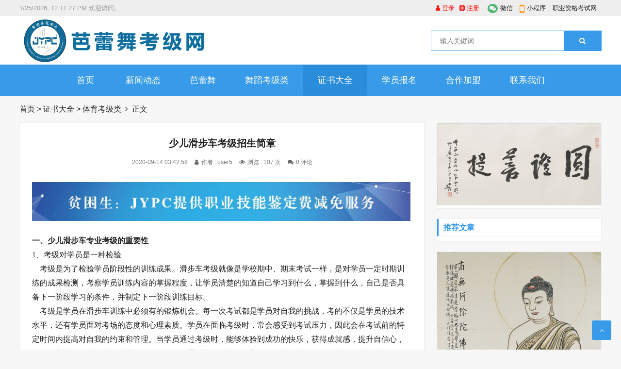

--- FILE ---
content_type: text/html
request_url: http://blwkj.cn/zsdq/tykj/2020-09-14/2563.html
body_size: 13590
content:
<!doctype html>
<html>
<head>
<meta charset="utf-8">
<meta name="renderer" content="webkit">
<meta http-equiv="X-UA-Compatible" content="IE=edge,chrome=1">
<meta name="viewport" content="width=device-width,initial-scale=1">
<link rel="shortcut icon" href="/skin/ecms164/images/favicon.ico">
<meta name="keywords" content="" />
<meta name="description" content=" 考级是为了检验学员阶段性的训练成果。滑步车考级就像是学校期中、期末考试一样，是对学员一定时期训练的成果检测，考察学员训练内容的掌握程度，让学员清楚的知道自己学习到什么，掌握到什么，自己是否具备下一阶段学习的条件，并制定下一阶段训练目标。 " />
<title>少儿滑步车考级招生简章--芭蕾舞考级网</title>
<link href="/skin/ecms164/css/font-awesome.min.css" rel="stylesheet">
<link rel="stylesheet" type="text/css" href="/skin/ecms164/css/style.css" />
<script src="/skin/ecms164/js/jquery-2.2.4.min.js" type="text/javascript"></script>
<script type="text/javascript" src="/e/data/js/ajax.js"></script>
</head>
<body>
<div id="top">
  <div class="top container">
    <div class="text left">
      <p><!-- 定义一个id为cg -->
<span id="cg">2019/08/11 上午12:00:00</span>
<script>
<!--这个cg就是span的id，初始化Date时间并转化为字符string类型,每1000毫秒，setInterval() 就会调用函数，直到被关闭。-->
setInterval("cg.innerHTML=new Date().toLocaleString()",1000);
</script> 
欢迎访问。</p>
    </div>
    <div class="topnav right"> <span class="login"><script src="/e/member/login/loginjs.php"></script></span> <span class="top_weixin"><i class="fa fa-weixin"></i>微信
      <div class="wxqr"><img src="https://www.jypc.net/public/images/wx-big.jpg" alt=""></div>
      </span> <span class="top_mobile"><i class="fa fa-mobile"></i>小程序
      <div class="mbqr"><img src="https://www.jypc.net/public/images/mini-big.jpg" alt=""></div>
      </span> <span class="top_map"><a href="#" target="_blank">职业资格考试网</a></span> </div>
  </div>
</div>
<div id="header">
  <div class="header container">
    <div class="logo"><a href="/" title="芭蕾舞考级网"><img src="/d/file/2022-09-20/436793b87017967b7db33f70852a5d16.jpg" alt="芭蕾舞考级网"></a></div>
    <div class="search">
      <form onsubmit="return checkSearchForm()" method="post" name="searchform" action="/e/search/index.php" >
        <input class="left" type="text" name="keyboard" placeholder="输入关键词"/>
        <button class="right" type="submit" class="submit" value="搜索">
        <i class="fa fa-search"></i>
        </button>
        <input type="hidden" value="title" name="show">
        <input type="hidden" value="1" name="tempid">
        <input type="hidden" value="news" name="tbname">
        <input name="mid" value="1" type="hidden">
        <input name="dopost" value="search" type="hidden">
      </form>
    </div>
    <div class="mnav"><i class="fa fa-bars"></i></div>
    <div class="msearch"><i class="fa fa-search"></i></div>
    <div class="usercp"><a rel="nofollow" href="/e/member/cp/"><i class="fa fa-user"></i></a></div>
  </div>
</div>
<div id="nav">
  <div id="monavber" class="nav container" data-type="index" data-infoid="">
    <ul class="navbar">
          <li class=""><a href="/">首页</a></li>
      <li class=""><a href="/news/">新闻动态</a></li><li class=""><a href="/blw/">芭蕾舞</a></li><li class=""><a href="/wdkj/">舞蹈考级类</a></li><li class="active"><a href="/zsdq/">证书大全</a><ul class="sub-menu"><li><a href="/zsdq/jszs/">竞赛证书类</a></li><li><a href="/zsdq/sjzs/">实践证书类</a></li><li><a href="/zsdq/whkj/">文化考级类</a></li><li><a href="/zsdq/tykj/">体育考级类</a></li><li><a href="/zsdq/bykj/">表演考级类</a></li><li><a href="/zsdq/wdkj/">舞蹈考级类</a></li><li><a href="/zsdq/mskj/">美术考级类</a></li><li><a href="/zsdq/yykj/">音乐考级类</a></li></ul></li><li class=""><a href="http://bm.zgks.net?id=11" target="_blank">学员报名</a><ul class="sub-menu"><li><a href="https://bm.zgks.net?id=11">个人报名</a></li><li><a href="https://bm.zgks.net?id=13">团队报名</a></li></ul></li><li class=""><a href="http://www.zgks.net/hzjm">合作加盟</a><ul class="sub-menu"></ul></li><li class=""><a href="/lxwm/">联系我们</a></li>      
    </ul>
  </div>
</div>
<div class="breadcrumb container"> <a href="/">首页</a>&nbsp;>&nbsp;<a href="/zsdq/">证书大全</a>&nbsp;>&nbsp;<a href="/zsdq/tykj/">体育考级类</a><i class="fa fa-angle-right"></i>正文</div>
<div class="main container">
  <div class="main_l left">
    <div class="article_article">
      <h1>少儿滑步车考级招生简章</h1>
      <div class="info"> <span>2020-09-14 03:42:58</span> <span><i class="fa fa-user"></i>作者 : user5</span> <span><i class="fa fa-eye"></i>浏览 : <script src=/e/public/ViewClick/?classid=101&id=2563&addclick=1></script> 次</span> <span><i class="fa fa-comments"></i><script src=/e/public/ViewClick/?classid=101&id=2563&down=2></script> 评论</span> </div>
<div class="pcd_ad" style="margin-bottom:10px"><script src=/d/js/acmsd/thea13.js></script></div>
<div class="mbd_ad" style="margin-bottom:10px"><table width="100%" height="90">
    <tr align="center">
      <td style="color: #fff;"><img src="/d/file/2022-08-31/9dbcae19a14a926b0379ee4aa889ac41.png"/></td>
    </tr>
  </table></div>
      <div class="article_content">
         <span style="font-size:16px;"><span style="font-family:黑体;"><strong>一、少儿滑步车专业考级的重要性</strong><br />
1、考级对学员是一种检验<br />
&nbsp; &nbsp; 考级是为了检验学员阶段性的训练成果。滑步车考级就像是学校期中、期末考试一样，是对学员一定时期训练的成果检测，考察学员训练内容的掌握程度，让学员清楚的知道自己学习到什么，掌握到什么，自己是否具备下一阶段学习的条件，并制定下一阶段训练目标。<br />
&nbsp; &nbsp; 考级是学员在滑步车训练中必须有的锻炼机会。每一次考试都是学员对自我的挑战，考的不仅是学员的技术水平，还有学员面对考场的态度和心理素质。学员在面临考级时，常会感受到考试压力，因此会在考试前的特定时间内提高对自我的约束和管理。当学员通过考级时，能够体验到成功的快乐，获得成就感，提升自信心，因而提高训练的兴趣和坚持度。如果学员没有通过考级，也是提高学员抗挫能力的最好时机。滑步车考级根据国家职业技能考试规定设有10个级别，通过长期、穏定的考级，让学员面对挑战，培养其稳定的心理素质，培养其欣然态度来面对成功与失败。在孩子漫长的成长过程中，要面临无数的竞争和挑战，从小培养孩子挑战心和不服输的精神，将来才能成为最无畏最有竞争力的人才。<br />
&nbsp;<br />
2、考级对家长来说是一种证明<br />
&nbsp; &nbsp; 滑步车训练中心是体育培训服务行业，服务是无形的，因此最好的&ldquo;内容&rdquo;其实就是我们服务的每一个学员。而考级就是对&ldquo;内容&rdquo;检测是否合格的过程。训练中心通过公开的考级向家长展示学员一个阶段的学习成果，让家长清晰地了解孩子的训练情况，看到学员的改变和进步，认同训练中心的教学水平，从而增加对训练中心的信任和粘性。同时，考级对于家长而言也是促进亲子关系良好发展的机会。当孩子面临考试时，家长首先有一个重视、认真和积极带动的态度，并以这样的态度去支持、鼓励学员参加考级，从而影响孩子也积极的面对考场。父母和孩子一起面对孩子的挑战，给予孩子安全感和强大的精神支持。当家长树立这样一个教育理念时，传递给孩子的自然是坦然面对积极争取的结果。<br />
&nbsp;<br />
3、考级对教练来说是一种完善<br />
&nbsp; &nbsp; 考级内容是根据教学大纲来制定，是教学任务完成程度的体现。考级既是对学员的考核，更是对教练的考核。通过考级也反映出教练的教学水平，教学目标是否达到？没有通过的学员主要原因是哪些方面？是学员发挥失常还是技术掌握不牢？<br />
&nbsp; &nbsp; 如果教练较多，分班带课，可根据考级通过率与教练绩效挂钩，有效激励教练提高教学水平，促进教学质量。例如某个教练专门负责某班次学员，如果考级通过可进行奖金或计分奖励，所教学员如被评优也可进行奖励，考级未通过则会有惩罚。这样，在教练团队中也建立竞争机制，促进教练员的进步。<br />
&nbsp;<br />
4、考级对机构来说是一次宣传<br />
&nbsp; &nbsp; 考级做为教学课程体系中的一部分，可以通过宣传手册、文化展示墙、学员榜样等多种形式告诉潜在客户或会员考级的益处，让他们加深对滑步车的了解，加强对考级的重视度，大力支持训练中心的工作。如果在平时训练或活动中有增加主题教育的内容，如礼仪教育、感恩教育、安全教育，那么这些内容都可以做为学员的考级内容。考级过程中可考自我介绍，通过简单的自我介绍，既锻炼学员的表达力，又充分了解学员兴趣，同时还能提高学员安全保护基本常识。<br />
&nbsp;<br />
&nbsp; &nbsp; 滑步车训练中心要把考级当做一项重要的活动来发展。因此不要频繁安排考级，快速收取考试费用，或不论学员训练水平好坏，逢考必过，忽略考级的意义。要按照研究中心设定的考级流程，按照严格的考级制度，完整、清晰的考试内容、规范的考级标准，才能保证考级质量，达到考级检测和教育的目的。越是规范、严谨，家长才越觉得有意义。越为孩子成长考虑，越受到家长的支持。<br />
&nbsp;<br />
<strong>二、报名要求</strong><br />
1、已经具备基础骑行能力、有过一定基础体能训练的。<br />
&nbsp;<br />
2、装备要求：原厂平衡车（包含合规改装、不限品牌）、配备全套护具（全盔、护肘、护膝、手套）、骑行服、运动鞋。&nbsp;<br />
<br />
<strong>三、证书照片要求</strong><br />
1、本人近6个月以内的免冠正面证件照。<br />
<br />
2、照片中显示考生头部和肩的上部，图像清晰，没有拉伸变形。不得为大头照、半身照、生活照等。<br />
<br />
3、照片尺寸大小：蓝底二寸照片，35&times;53毫米，分辨率为96dpi。<br />
<br />
4、照片格式必须为JPG格式。<br />
<br />
5、命名要求：照片采用本人身份证号码（军人采用士官证号码）命名，外国考生采用护照号命名。<br />
<br />
6、考生上传照片时慎重选用，严格按照要求上传。如上传不符合要求照片，将不能通过审核。<br />
&nbsp;<br />
<strong>四、发证机构</strong><br />
1、JYPC全国职业资格考试认证中心，由江苏英才职业技能鉴定集团于1999年投资创办。 <br />
2、第三方认证，是国际通行的认证体系，它通过竞争取得社会承认和社会地位，往往更加重视质量和信用，更加紧密结合经济与生产的实际需要，更加能够适应社会发展。<br />
3、考试合格者，证书须加盖&ldquo;JYPC全国职业资格考试认证中心职业技能鉴定专用章&rdquo;钢印，方才有效。</span></span><br />
<span style="font-size:16px;"><span style="font-family:黑体;">&nbsp;&nbsp;<br />
<strong>五、收费标准</strong>&nbsp;</span></span>
<table border="1" cellspacing="1" style="width:622px;">
	<tbody>
		<tr>
			<td style="text-align: center;"><span style="font-size:16px;"><span style="font-family:黑体;">等级</span></span></td>
			<td style="text-align: center;"><span style="font-size:16px;"><span style="font-family:黑体;">1</span></span></td>
			<td style="text-align: center;"><span style="font-size:16px;"><span style="font-family:黑体;">2</span></span></td>
			<td style="text-align: center;"><span style="font-size:16px;"><span style="font-family:黑体;">3</span></span></td>
			<td style="text-align: center;"><span style="font-size:16px;"><span style="font-family:黑体;">4</span></span></td>
			<td style="text-align: center;"><span style="font-size:16px;"><span style="font-family:黑体;">5</span></span></td>
			<td style="text-align: center;"><span style="font-size:16px;"><span style="font-family:黑体;">6</span></span></td>
			<td style="text-align: center;"><span style="font-size:16px;"><span style="font-family:黑体;">7</span></span></td>
			<td style="text-align: center;"><span style="font-size:16px;"><span style="font-family:黑体;">8</span></span></td>
			<td style="text-align: center;"><span style="font-size:16px;"><span style="font-family:黑体;">9</span></span></td>
			<td style="text-align: center;"><span style="font-size:16px;"><span style="font-family:黑体;">10</span></span></td>
		</tr>
		<tr>
			<td style="text-align: center;"><span style="font-size:16px;"><span style="font-family:黑体;">人民币元</span></span></td>
			<td style="text-align: center;"><span style="font-size:16px;"><span style="font-family:黑体;">300</span></span></td>
			<td style="text-align: center;"><span style="font-size:16px;"><span style="font-family:黑体;">340</span></span></td>
			<td style="text-align: center;"><span style="font-size:16px;"><span style="font-family:黑体;">360</span></span></td>
			<td style="text-align: center;"><span style="font-size:16px;"><span style="font-family:黑体;">380</span></span></td>
			<td style="text-align: center;"><span style="font-size:16px;"><span style="font-family:黑体;">400</span></span></td>
			<td style="text-align: center;"><span style="font-size:16px;"><span style="font-family:黑体;">420</span></span></td>
			<td style="text-align: center;"><span style="font-size:16px;"><span style="font-family:黑体;">440</span></span></td>
			<td style="text-align: center;"><span style="font-size:16px;"><span style="font-family:黑体;">460</span></span></td>
			<td style="text-align: center;"><span style="font-size:16px;"><span style="font-family:黑体;">480</span></span></td>
			<td style="text-align: center;"><span style="font-size:16px;"><span style="font-family:黑体;">500</span></span></td>
		</tr>
	</tbody>
</table>
<span style="font-size:16px;"><span style="font-family:黑体;">&nbsp;<br />
&nbsp;<br />
<strong>六、注意事项</strong><br />
<strong>&nbsp; &nbsp;&nbsp;</strong>为避免考生在填写报考资料或参加少儿滑步车考级时出现考级程序纰漏，考生家长需在报名时严格遵照考级章程规定，通过考级章程提示填写正确的、完整的报考资料，同时认真阅读考级章程，了解考级程序以及考级制度（包含场地费用、保险费用、人员费用、证书费用、考级物料费用、技术平台费用等相关费用）。<br />
&nbsp; &nbsp; 虚报或谎报年龄参考，一经发现，主办方将有权取消该考生参考资格或取消考试成绩，收回相应级别证书、奖牌、飘带及胸章，报考费不予退还。<br />
&nbsp; &nbsp;<br />
&nbsp;<br />
<strong>七、考级时间</strong><br />
&nbsp; &nbsp; 每年统考四次，时间为1月、4月、7月、10月。</span></span><br />
&nbsp; 
      </div>
       <div class="pagebar"></div>
<div class="pcd_ad" style="margin-bottom:10px"><script src=/d/js/acmsd/thea14.js></script></div>
<div class="mbd_ad" style="margin-bottom:10px"><table width="100%" height="90">
    <tr align="center">
      <td style="color: #fff;"><img src="/d/file/2022-08-31/bf1e3b04e42d0187e97e42df47c8b95f.png"/></td>
    </tr>
  </table></div>
      <div class="article_tags"> <span>标签</span>  </div>
      <div class="Prev_Next"> <span>上一篇：<a href='/zsdq/tykj/2019-09-20/2393.html'>少儿足球考级报考简章</a></span> <span>下一篇：<a href='/zsdq/tykj/2020-12-29/2584.html'>少儿武术考级报考简章</a></span> </div>
    </div>
    <!-- # article_article -->
    <div class="article_related">
      <h3>相关文章</h3>
      <ul>
                    <li>
          <div class="img"><a href="/zsdq/tykj/2020-12-29/2584.html" target="_blank"><img src="/e/extend/timthumb.php?src=https://obs-yingcai.obs.cn-north-4.myhuaweicloud.com:443/images/2020-12-29/61afb078ce4d72b71b9782fdfb80323d.jpg&amp;w=224&amp;h=120&amp;zc=1" alt="少儿武术考级报考简章"></a></div>
          <div class="info">
            <h5><a href="/zsdq/tykj/2020-12-29/2584.html" target="_blank">少儿武术考级报考简章</a></h5>
            <p>    体育考级是少儿水平考级的一个重要组成部分，它是在规范的操作程序下，通过统一的评判标准对参加考级人员的水平进行评比与认定的一种测评方式，是检验教学质量和学习成果的一个重要途径，是普及体育教育、提高国民素质的一种重要手段。学习武术可以强身健体、树立自信，增强目标意识和竞争意识，对促进参加考级人员的全面发展具有十分重要的意义。  为了培养少年儿童职业兴趣，发掘少年儿童特长与潜能，帮助学校和家长规划孩子的职业生涯，特此推出少儿武术等级考试。...</p>
            <span><i class="fa fa-clock-o"></i>2020-12-29 00:15:35</span> <span></span> </div>
        </li>
                      <li>
          <div class="img"><a href="/zsdq/tykj/2020-09-14/2563.html" target="_blank"><img src="/e/extend/timthumb.php?src=https://obs-yingcai.obs.cn-north-4.myhuaweicloud.com:443/images/2020-09-14/4dc9c9b69b9988a404d751ebe0a97ad3.jpg&amp;w=224&amp;h=120&amp;zc=1" alt="少儿滑步车考级招生简章"></a></div>
          <div class="info">
            <h5><a href="/zsdq/tykj/2020-09-14/2563.html" target="_blank">少儿滑步车考级招生简章</a></h5>
            <p> 考级是为了检验学员阶段性的训练成果。滑步车考级就像是学校期中、期末考试一样，是对学员一定时期训练的成果检测，考察学员训练内容的掌握程度，让学员清楚的知道自己学习到什么，掌握到什么，自己是否具备下一阶段学习的条件，并制定下一阶段训练目标。...</p>
            <span><i class="fa fa-clock-o"></i>2020-09-14 03:42:58</span> <span></span> </div>
        </li>
                      <li>
          <div class="img"><a href="/zsdq/tykj/2019-09-20/2393.html" target="_blank"><img src="/e/extend/timthumb.php?src=https://obs-yingcai.obs.cn-north-4.myhuaweicloud.com:443/images/2019-09-20/4e84dae9c6a6ffe69f4c984626427de9.jpg&amp;w=224&amp;h=120&amp;zc=1" alt="少儿足球考级报考简章"></a></div>
          <div class="info">
            <h5><a href="/zsdq/tykj/2019-09-20/2393.html" target="_blank">少儿足球考级报考简章</a></h5>
            <p>体育考级是少儿水平考级的一个重要组成部分，它是在规范的操作程序下，通过统一的评判标准对参加考级人员的水平进行评比与认定的一种测评方式，是检验教学质量和学习成果的一个重要途径，是普及体育教育、提高国民素质的一种重要手段。学习足球可以强身健体、树立自信，增强目标意识和竞争意识，对促进参加考级人员的全面发展具有十分重要的意义。  为了培养少年儿童职业兴趣，发掘少年儿童特长与潜能，帮助学校和家长规划孩子的职业生涯，特此推出少儿足球等级考试。...</p>
            <span><i class="fa fa-clock-o"></i>2019-09-20 01:38:07</span> <span></span> </div>
        </li>
                      <li>
          <div class="img"><a href="/zsdq/tykj/2019-09-20/2391.html" target="_blank"><img src="/e/extend/timthumb.php?src=https://obs-yingcai.obs.cn-north-4.myhuaweicloud.com:443/images/2019-09-20/508a880589b37367e3dea1b8e2804a3a.jpg&amp;w=224&amp;h=120&amp;zc=1" alt="少儿自行车考级报考简章"></a></div>
          <div class="info">
            <h5><a href="/zsdq/tykj/2019-09-20/2391.html" target="_blank">少儿自行车考级报考简章</a></h5>
            <p>体育考级是少儿水平考级的一个重要组成部分，它是在规范的操作程序下，通过统一的评判标准对参加考级人员的水平进行评比与认定的一种测评方式，是检验教学质量和学习成果的一个重要途径，是普及体育教育、提高国民素质的一种重要手段。学习自行车可以强身健体、树立自信，增强目标意识和竞争意识，对促进参加考级人员的全面发展具有十分重要的意义。  为了培养少年儿童职业兴趣，发掘少年儿童特长与潜能，帮助学校和家长规划孩子的职业生涯，特此推出少儿自行车等级考试。...</p>
            <span><i class="fa fa-clock-o"></i>2019-09-20 01:35:41</span> <span></span> </div>
        </li>
                      <li>
          <div class="img"><a href="/zsdq/tykj/2019-09-20/2388.html" target="_blank"><img src="/e/extend/timthumb.php?src=https://obs-yingcai.obs.cn-north-4.myhuaweicloud.com:443/images/2019-09-20/c3ed03a794fb80ff15f2322ec1b920a0.jpg&amp;w=224&amp;h=120&amp;zc=1" alt="少儿羽毛球考级报考简章"></a></div>
          <div class="info">
            <h5><a href="/zsdq/tykj/2019-09-20/2388.html" target="_blank">少儿羽毛球考级报考简章</a></h5>
            <p>体育考级是少儿水平考级的一个重要组成部分，它是在规范的操作程序下，通过统一的评判标准对参加考级人员的水平进行评比与认定的一种测评方式，是检验教学质量和学习成果的一个重要途径，是普及体育教育、提高国民素质的一种重要手段。学习羽毛球可以强身健体、树立自信，增强目标意识和竞争意识，对促进参加考级人员的全面发展具有十分重要的意义。  为了培养少年儿童职业兴趣，发掘少年儿童特长与潜能，帮助学校和家长规划孩子的职业生涯，特此推出少儿羽毛球等级考试。...</p>
            <span><i class="fa fa-clock-o"></i>2019-09-20 01:32:38</span> <span></span> </div>
        </li>
                      <li>
          <div class="img"><a href="/zsdq/tykj/2019-09-20/2384.html" target="_blank"><img src="/e/extend/timthumb.php?src=https://obs-yingcai.obs.cn-north-4.myhuaweicloud.com:443/images/2019-09-20/add62872c0140233c9d6ddaf9e11ec87.jpg&amp;w=224&amp;h=120&amp;zc=1" alt="少儿游泳考级报考简章"></a></div>
          <div class="info">
            <h5><a href="/zsdq/tykj/2019-09-20/2384.html" target="_blank">少儿游泳考级报考简章</a></h5>
            <p>体育考级是少儿水平考级的一个重要组成部分，它是在规范的操作程序下，通过统一的评判标准对参加考级人员的水平进行评比与认定的一种测评方式，是检验教学质量和学习成果的一个重要途径，是普及体育教育、提高国民素质的一种重要手段。学习游泳可以强身健体、树立自信，增强目标意识和竞争意识，对促进参加考级人员的全面发展具有十分重要的意义。  为了培养少年儿童职业兴趣，发掘少年儿童特长与潜能，帮助学校和家长规划孩子的职业生涯，特此推出少儿游泳等级考试。...</p>
            <span><i class="fa fa-clock-o"></i>2019-09-20 01:30:47</span> <span></span> </div>
        </li>
                      <li>
          <div class="img"><a href="/zsdq/tykj/2019-09-20/2382.html" target="_blank"><img src="/e/extend/timthumb.php?src=https://obs-yingcai.obs.cn-north-4.myhuaweicloud.com:443/images/2019-09-20/35ea86f618c80f261ddb680961af0b2e.jpg&amp;w=224&amp;h=120&amp;zc=1" alt="少儿网球考级报考简章"></a></div>
          <div class="info">
            <h5><a href="/zsdq/tykj/2019-09-20/2382.html" target="_blank">少儿网球考级报考简章</a></h5>
            <p>体育考级是少儿水平考级的一个重要组成部分，它是在规范的操作程序下，通过统一的评判标准对参加考级人员的水平进行评比与认定的一种测评方式，是检验教学质量和学习成果的一个重要途径，是普及体育教育、提高国民素质的一种重要手段。学习网球可以强身健体、树立自信，增强目标意识和竞争意识，对促进参加考级人员的全面发展具有十分重要的意义。  为了培养少年儿童职业兴趣，发掘少年儿童特长与潜能，帮助学校和家长规划孩子的职业生涯，特此推出少儿网球等级考试。...</p>
            <span><i class="fa fa-clock-o"></i>2019-09-20 01:28:16</span> <span></span> </div>
        </li>
                      <li>
          <div class="img"><a href="/zsdq/tykj/2019-09-20/2380.html" target="_blank"><img src="/e/extend/timthumb.php?src=https://obs-yingcai.obs.cn-north-4.myhuaweicloud.com:443/images/2019-09-20/2c590af012d539890ddf8e937b96f248.jpg&amp;w=224&amp;h=120&amp;zc=1" alt="少儿田径考级报考简章"></a></div>
          <div class="info">
            <h5><a href="/zsdq/tykj/2019-09-20/2380.html" target="_blank">少儿田径考级报考简章</a></h5>
            <p>体育考级是少儿水平考级的一个重要组成部分，它是在规范的操作程序下，通过统一的评判标准对参加考级人员的水平进行评比与认定的一种测评方式，是检验教学质量和学习成果的一个重要途径，是普及体育教育、提高国民素质的一种重要手段。学习田径可以强身健体、树立自信，增强目标意识和竞争意识，对促进参加考级人员的全面发展具有十分重要的意义。  为了培养少年儿童职业兴趣，发掘少年儿童特长与潜能，帮助学校和家长规划孩子的职业生涯，特此推出少儿田径等级考试。...</p>
            <span><i class="fa fa-clock-o"></i>2019-09-20 01:20:58</span> <span></span> </div>
        </li>
                      <li>
          <div class="img"><a href="/zsdq/tykj/2019-09-20/2376.html" target="_blank"><img src="/e/extend/timthumb.php?src=https://obs-yingcai.obs.cn-north-4.myhuaweicloud.com:443/images/2019-09-20/83b61966f91c7834d30ab9e93a2ff686.jpg&amp;w=224&amp;h=120&amp;zc=1" alt="少儿体操考级报考简章"></a></div>
          <div class="info">
            <h5><a href="/zsdq/tykj/2019-09-20/2376.html" target="_blank">少儿体操考级报考简章</a></h5>
            <p>体育考级是少儿水平考级的一个重要组成部分，它是在规范的操作程序下，通过统一的评判标准对参加考级人员的水平进行评比与认定的一种测评方式，是检验教学质量和学习成果的一个重要途径，是普及体育教育、提高国民素质的一种重要手段。学习体操可以强身健体、树立自信，增强目标意识和竞争意识，对促进参加考级人员的全面发展具有十分重要的意义。  为了培养少年儿童职业兴趣，发掘少年儿童特长与潜能，帮助学校和家长规划孩子的职业生涯，特此推出少儿体操等级考试。...</p>
            <span><i class="fa fa-clock-o"></i>2019-09-20 01:19:20</span> <span></span> </div>
        </li>
                      <li>
          <div class="img"><a href="/zsdq/tykj/2019-09-20/2374.html" target="_blank"><img src="/e/extend/timthumb.php?src=https://obs-yingcai.obs.cn-north-4.myhuaweicloud.com:443/images/2019-09-20/b06362ab2afc99cb4db5b26687a863ba.jpg&amp;w=224&amp;h=120&amp;zc=1" alt="少儿跆拳道考级报考简章"></a></div>
          <div class="info">
            <h5><a href="/zsdq/tykj/2019-09-20/2374.html" target="_blank">少儿跆拳道考级报考简章</a></h5>
            <p>体育考级是少儿水平考级的一个重要组成部分，它是在规范的操作程序下，通过统一的评判标准对参加考级人员的水平进行评比与认定的一种测评方式，是检验教学质量和学习成果的一个重要途径，是普及体育教育、提高国民素质的一种重要手段。学习跆拳道可以强身健体、树立自信，增强目标意识和竞争意识，对促进参加考级人员的全面发展具有十分重要的意义。  为了培养少年儿童职业兴趣，发掘少年儿童特长与潜能，帮助学校和家长规划孩子的职业生涯，特此推出少儿跆拳道等级考试。...</p>
            <span><i class="fa fa-clock-o"></i>2019-09-20 01:16:33</span> <span></span> </div>
        </li>
              </ul>
    </div>
    <!-- # article_related -->
    
    <div id="comments" class="comments">
      <link href="/skin/ecmspl/css/pl.css" rel="stylesheet">
<div class="showpage" id="plpost">
<table width="100%" border="0" cellpadding="0" cellspacing="0"  style="line-height: 25px; padding: 5px 3px 1px 8px; font-size: 18px;">
<tr><td><strong><font color="#333333">留言与评论（共有 <span id="infocommentnumarea">0</span> 条评论）</font></strong></td></tr>
</table>
<script>
		  function CheckPl(obj)
		  {
		  if(obj.saytext.value=="")
		  {
		  alert("您没什么话要说吗？");
		  obj.saytext.focus();
		  return false;
		  }
		  return true;
		  }
		  </script>
<form action="/e/pl/doaction.php" method="post" name="saypl" id="saypl" onsubmit="return CheckPl(document.saypl)">
<table width="100%" border="0" cellpadding="0" cellspacing="0" id="plpost">
<tr>
<td>
<table width="100%" border="0" cellspacing="10" cellpadding="0">
<tr>
<td>
<script src="/e/pl/loginjspl.php"></script>
<textarea name="saytext" rows="6" id="saytext" placeholder="请遵守互联网相关规定，不要发布广告和违法内容!"></textarea>
<script src="/d/js/js/plface.js"></script>&nbsp;&nbsp;&nbsp;
<table width='100%' align='left' cellpadding=3 cellspacing=1 bgcolor='#FFF'>
<tr>
<td width="80%" height="40" bgcolor="#FFFFFF">验证码：<input name="key" type="text" class="inputText" size="16" />
<img src="/e/ShowKey/?v=pl" align="absmiddle" name="plKeyImg" id="plKeyImg" onclick="plKeyImg.src='/e/ShowKey/?v=pl&t='+Math.random()" title="看不清楚,点击刷新" /> 
</td> 
<td width="20%" height="40" bgcolor="#FFFFFF"> 
<input name="sumbit" type="submit" value="提交评论" tabindex="6" style="border-radius: 5px;font-size: 16px;background: #e94c3d none repeat scroll 0% 0%;border: 0px none;margin: 0px 16px;padding: 1px 16px;height: 33px;line-height: 30px;color: rgb(255, 255, 255);opacity: 0.95;">
<input name="id" type="hidden" id="id" value="2563" />
<input name="classid" type="hidden" id="classid" value="101" />
<input name="enews" type="hidden" id="enews" value="AddPl" />
<input name="repid" type="hidden" id="repid" value="0" />
<input type="hidden" name="ecmsfrom" value="/zsdq/tykj/2020-09-14/2563.html">
</td>
</tr>  
</table> 
</td>
</tr>
</table>
</td>
</tr>
</table></form>
	<table width="100%" border="0" cellpadding="3" cellspacing="1" bgcolor="#FFFFFF">
        <tr>
          <td bgcolor="#FFFFFF" id="infocommentarea"></td>
        </tr>
        </table>
 <script src="/e/extend/infocomment/commentajax.php?classid=101&id=2563"></script>
</div>	
    </div>
  </div>
  <!-- # main_l -->
  
   <div class="main_r right">
  <div class="widget widget_ad">
  <script src=/d/js/acmsd/thea10.js></script>
  </div>
    <div class="widget widget_tuijian">
      <h5>推荐文章</h5>
            <ul>
              </ul>
    </div>
    <div class="widget widget_ad">
  <script src=/d/js/acmsd/thea11.js></script>
  </div>
    <div class="widget widget_previous">
      <h5>热门浏览</h5>
      <ul>
                <li><a href="/zsdq/tykj/2020-12-29/2584.html" target="_blank">少儿武术考级报考简章</a></li>
              <li><a href="/zsdq/tykj/2020-09-14/2563.html" target="_blank">少儿滑步车考级招生简章</a></li>
              <li><a href="/zsdq/tykj/2019-09-20/2391.html" target="_blank">少儿自行车考级报考简章</a></li>
              <li><a href="/zsdq/tykj/2019-09-20/2388.html" target="_blank">少儿羽毛球考级报考简章</a></li>
              <li><a href="/zsdq/tykj/2019-09-20/2382.html" target="_blank">少儿网球考级报考简章</a></li>
              <li><a href="/zsdq/tykj/2019-09-20/2376.html" target="_blank">少儿体操考级报考简章</a></li>
              <li><a href="/zsdq/tykj/2019-09-20/2343.html" target="_blank">少儿乒乓球考级报考简章</a></li>
              <li><a href="/zsdq/tykj/2019-09-20/2374.html" target="_blank">少儿跆拳道考级报考简章</a></li>
              <li><a href="/zsdq/tykj/2019-09-20/2380.html" target="_blank">少儿田径考级报考简章</a></li>
              <li><a href="/zsdq/tykj/2019-09-19/2289.html" target="_blank">少儿滑冰考级报考简章</a></li>
            </ul>
    </div>
    <div class="widget widget_ad">
  <script src=/d/js/acmsd/thea12.js></script>
  </div>
    <div class="widget widget_catalog">
      <h5>网站分类</h5>
      <ul>
        <li><a href="/news/" target="_blank">新闻动态</a></li><li><a href="/blw/" target="_blank">芭蕾舞</a></li><li><a href="/wdkj/" target="_blank">舞蹈考级类</a></li><li><a href="/zsdq/" target="_blank">证书大全</a></li><li><a href="http://bm.zgks.net?id=11" target="_blank">学员报名</a></li><li><a href="http://www.zgks.net/hzjm" target="_blank">合作加盟</a></li><li><a href="/lxwm/" target="_blank">联系我们</a></li>      </ul>
    </div>
    <div class="widget widget_tags">
      <h5>标签列表</h5>
      <ul>
              <li><a target="_blank" href="/e/tags/?tagname=1%2BX">1+X</a></li>         <li><a target="_blank" href="/e/tags/?tagname=%E9%A2%81%E5%A5%96%E7%9B%9B%E5%85%B8">颁奖盛典</a></li>         <li><a target="_blank" href="/e/tags/?tagname=%E6%85%88%E5%96%84">慈善</a></li>         <li><a target="_blank" href="/e/tags/?tagname=%E5%81%A5%E8%BA%AB%E7%91%9C%E4%BC%BD">健身瑜伽</a></li>         <li><a target="_blank" href="/e/tags/?tagname=%E8%81%8C%E4%B8%9A%E8%83%BD%E5%8A%9B">职业能力</a></li>         <li><a target="_blank" href="/e/tags/?tagname=%E8%81%8C%E4%B8%9A%E8%AF%81%E4%B9%A6">职业证书</a></li>         <li><a target="_blank" href="/e/tags/?tagname=%E5%86%9C%E6%9D%91%E6%B7%98%E5%AE%9D">农村淘宝</a></li>         <li><a target="_blank" href="/e/tags/?tagname=%E5%88%9B%E4%B8%9A%E8%B6%8B%E5%8A%BF">创业趋势</a></li>         <li><a target="_blank" href="/e/tags/?tagname=%E5%88%9B%E4%B8%9A%E9%A1%B9%E7%9B%AE">创业项目</a></li>         <li><a target="_blank" href="/e/tags/?tagname=%E9%AB%98%E7%AD%89%E6%95%99%E8%82%B2">高等教育</a></li>         <li><a target="_blank" href="/e/tags/?tagname=%E8%81%8C%E4%B8%9A%E6%95%99%E8%82%B2">职业教育</a></li>         <li><a target="_blank" href="/e/tags/?tagname=%E4%B8%AD%E7%AD%89%E6%95%99%E8%82%B2">中等教育</a></li>         <li><a target="_blank" href="/e/tags/?tagname=%E5%B2%97%E4%BD%8D%E8%83%BD%E5%8A%9B">岗位能力</a></li>          </ul>
    </div>
  </div>
</div>
<div id="footer">
  <div class="footer container">
    <div class="f_l">
      <div class="fnav"><a href="/news/" target="_blank">新闻动态</a><a href="/blw/" target="_blank">芭蕾舞</a><a href="/wdkj/" target="_blank">舞蹈考级类</a><a href="/zsdq/" target="_blank">证书大全</a><a href="http://bm.zgks.net?id=11" target="_blank">学员报名</a><a href="http://www.zgks.net/hzjm" target="_blank">合作加盟</a><a href="/lxwm/" target="_blank">联系我们</a></div>
      <div class="copyright">
        <p class="Power">地址：南京市新街口中山东路9号  邮箱：china@zgks.net  <a href="/" title="芭蕾舞考级网" target="_blank">芭蕾舞考级网</a> .</p>
        <p>江苏英才职业技能鉴定有限责任公司.　<a href="http://beian.miit.gov.cn" target="_blank">苏ICP备14048581号-53</a>　
<a href="http://www.beian.gov.cn/portal/registerSystemInfo?recordcode=32010202010784" target="_blank">
苏公网安备 32010202010784号</a>
    <script type="text/javascript" src="https://s9.cnzz.com/z_stat.php?id=1278024542&web_id=1278024542"></script></p>
      </div>
    </div>
    <div class="f_r">
      <div class="fqr" style="display: inline-block;"><img src="/d/file/2019-08-29/5f0800f8cef0fa621777c6c6ad75837e.jpg" alt=""><span>英才职业鉴定</span> </div>
      <div class="fqr" style="display: inline-block;"><img src="/d/file/2022-08-31/869d5f535a027f2d310ae1b1d0e5645d.jpg" alt=""><span>职业技能等级</span> </div>
      <div class="fqr" style="display: inline-block;"><img src="/d/file/2019-08-29/1056840e038453793b14b7f9996ea996.jpg" alt=""><span>少儿考级网</span> </div>
      <div class="fqr" style="display: inline-block;"><img src="/d/file/2022-08-31/802fcaf773d6e29279d179739ac560d1.jpg" alt=""><span>少儿考级官微</span> </div>
    </div>
  </div>
</div>
<div id="goTop" class="goTop"><i class="fa fa-angle-up"></i></div>
<script src="/skin/ecms164/js/jquery.tabslet.min.js"></script> 
<script src="/skin/ecms164/js/common.js" type="text/javascript"></script> 
<script src="/skin/ecms164/js/ResizeSensor.min.js" type="text/javascript"></script> 
<script src="/skin/ecms164/js/theia-sticky-sidebar.min.js" type="text/javascript"></script> 
<script>jQuery(document).ready(function($) {jQuery('.main_r').theiaStickySidebar({ additionalMarginTop: 10,});});</script> 
</body>
</html>

--- FILE ---
content_type: text/html; charset=utf-8
request_url: http://blwkj.cn/e/public/ViewClick/?classid=101&id=2563&addclick=1
body_size: 145
content:
document.write('107');

--- FILE ---
content_type: application/javascript
request_url: http://blwkj.cn/d/js/acmsd/thea13.js
body_size: 287
content:
document.write("<a href='/e/public/ClickAd?adid=13' target=_parent><img src='/d/file/2022-08-31/293173db0b06ed613c9c767227f17633.png' border=0 width='780' height='80' alt=''></a>");

--- FILE ---
content_type: application/javascript
request_url: http://blwkj.cn/skin/ecms164/js/common.js
body_size: 2469
content:
/*
Theme ID: ecms164
*/
//PC搜索
$(function(){
	$(".mnav").click(function(){
		$(".mnav i").toggleClass("fa-remove");
		$(".mnav i").toggleClass("fa-bars");
		$("#nav").slideToggle(0);
		$(".search").slideUp(100);
		// $(".msearch i").toggleClass("fa-search");
	});
	$(".msearch").click(function(){
		$(".msearch i").toggleClass("fa-remove");
		$(".msearch i").toggleClass("fa-search");
		$(".search").slideToggle(0);
		$("#nav").slideUp(100);
		// $(".mnav i").toggleClass("fa-bars");
	});
});

// //弹出二维码并click空白隐藏
// $(function () { 
// 	$('.fcontact .wechat').click(function (event) {
// 		//取消事件冒泡 
// 		event.stopPropagation();
// 		//按钮的toggle,如果div是可见的,点击按钮切换为隐藏的;如果是隐藏的,切换为可见的。 
// 		$('.fqr').slideToggle(50);
// 		// return false;
// 	});
//   	//点击空白处隐藏弹出层，下面为滑动消失效果和淡出消失效果。
//   	$(document).click(function(event){
//         var _con = $('.fqr');  // 设置目标区域
//         if(!_con.is(event.target) && _con.has(event.target).length === 0){ // Mark 1
//            //$('#fqr').slideUp('slow');  //滑动消失
//            $('.fqr').hide(0);     //淡出消失
//        }
//    });
// });


//菜单跟随
$(function () {
	var nav=$(".topmenu"); //得到导航对象
	var win=$(window); //得到窗口对象
	var sc=$(document);//得到document文档对象。
	win.scroll(function () {
		if (sc.scrollTop() >= 180) {
			nav.addClass("fixednav");
//			$(".navTmp").fadeIn();
		} else {
			nav.removeClass("fixednav");
//			$(".navTmp").fadeOut();
		}
	})
});

//菜单返回显示
$(function(){ 
    var yd_seviye = $(document).scrollTop();
    var yd_yuksekligi = $('.header').outerHeight();
    $(window).scroll(function() {
        var yd_cubugu = $(document).scrollTop();
        if (yd_cubugu > yd_yuksekligi){$('.header').addClass('gizle');} 
        else {$('.header').removeClass('gizle');}
        if (yd_cubugu > yd_seviye){$('.header').removeClass('sabit');} 
        else {$('.header').addClass('sabit');}    
        yd_seviye = $(document).scrollTop(); 
     });
});
//CSS
//.header{position: fixed;top: 0;left: 0;right: 0;z-index: 2;}
//.gizle {top: -90px;} 
//.sabit {top:0;z-index: 9999;} 


//返回顶部
$(window).scroll(function () {
	var sc = $(window).scrollTop();
	var rwidth = $(window).width() + $(document).scrollLeft();
	var rheight = $(window).height() + $(document).scrollTop();
	if (sc > 0) {
		$("#goTop").show();
		//$("#goTop").css("left", (rwidth - 80) + "px");
		//$("#goTop").css("top", (rheight - 120) + "px");
		//$("#goTop").css("right", "30px");
		//$("#goTop").css("bottom", "30px");
	} else {
		$("#goTop").hide();
	}
});
$("#goTop").click(function () {
	$('body,html').animate({
		scrollTop: 0
	}, 300);
});

//高亮
$(function () {
	var datatype = $("#monavber").attr("data-type");
	$(".navbar>li ").each(function () {
		try {
			var myid = $(this).attr("id");
			if ("index" == datatype) {
				if (myid == "nvabar-item-index") {
					$("#nvabar-item-index").addClass("active");
				}
			} else if ("category" == datatype) {
				var infoid = $("#monavber").attr("data-infoid");
				if (infoid != null) {
					var b = infoid.split(' ');
					for (var i = 0; i < b.length; i++) {
						if (myid == "navbar-category-" + b[i]) {
							$("#navbar-category-" + b[i] + "").addClass("active");
						}
					}
				}
			} else if ("article" == datatype) {
				var infoid = $("#monavber").attr("data-infoid");
				if (infoid != null) {
					var b = infoid.split(' ');
					for (var i = 0; i < b.length; i++) {
						if (myid == "navbar-category-" + b[i]) {
							$("#navbar-category-" + b[i] + "").addClass("active");
						}
					}
				}
			} else if ("page" == datatype) {
				var infoid = $("#monavber").attr("data-infoid");
				if (infoid != null) {
					if (myid == "navbar-page-" + infoid) {
						$("#navbar-page-" + infoid + "").addClass("active");
					}
				}
			} else if ("tag" == datatype) {
				var infoid = $("#monavber").attr("data-infoid");
				if (infoid != null) {
					if (myid == "navbar-tag-" + infoid) {
						$("#navbar-tag-" + infoid + "").addClass("active");
					}
				}
			}
		} catch (E) {}
	});
	$("#monavber").delegate("a", "click", function () {
		$(".navbar>li").each(function () {
			$(this).removeClass("active");
		});
		if ($(this).closest("ul") != null && $(this).closest("ul").length != 0) {
			if ($(this).closest("ul").attr("id") == "munavber") {
				$(this).addClass("active");
			} else {
				$(this).closest("ul").closest("li").addClass("active");
			}
		}
	});
});


//视频自适应
function video_ok(){
	$('.article_content embed, .article_content video, .article_content iframe').each(function(){
		var w = $(this).attr('width'),
			h = $(this).attr('height')
		if( h ){
			$(this).css('height', $(this).width()/(w/h))
		}
	})
}
//文章图片自适应，自适应CSS宽度需设置为width:100%
$(function(){
	$(".article_content").find("img").css({ //去除style="width:;height:;"
		"width" : "",
		"height" : ""
	});
});
function img_ok(){
	$('.article_content img').each(function(){
		var w = $(this).attr('width'),
			h = $(this).attr('height')
		if( h ){
			$(this).css('height', $(this).width()/(w/h))
		}
	});
};

//tag多彩
$(function(){
	var sc=$(document);
	var tags_a = $(".widget_tags li");
	tags_a.each(function(){
		var x = 9;
		var y = 0;
		var rand = parseInt(Math.random() * (x - y + 1) + y);
		$(this).addClass("tagbgc"+rand);
	});
});

//文章目录
$(function(){
    $('#content-index-togglelink').on('click',
    function() {
        if ($('#content-index-togglelink').html() == '显示') {
            $('#content-index-togglelink').html('隐藏');
        } else {
            $('#content-index-togglelink').html('显示');
        }
        $('#content-index-contents').toggle();
        
    }); 
});	
	